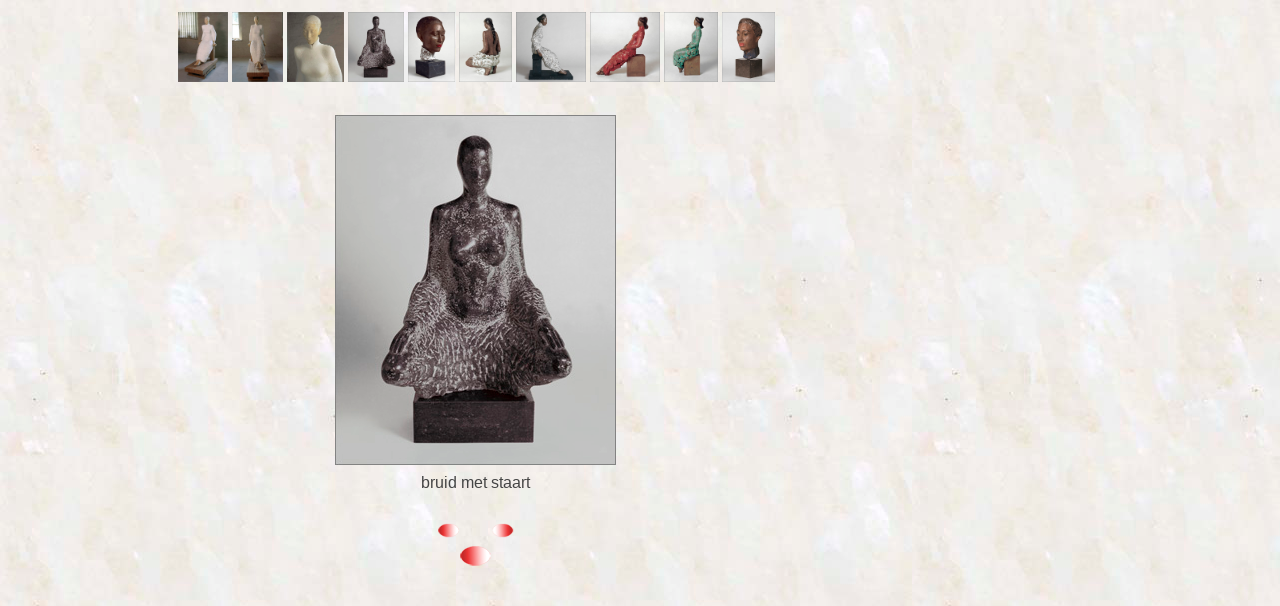

--- FILE ---
content_type: text/html
request_url: https://www.tonyvandevorst.eu/nederlands/andere%20ob/ob%204.html
body_size: 724
content:
<!DOCTYPE html PUBLIC "-//W3C//DTD XHTML 1.0 Transitional//EN" "http://www.w3.org/TR/xhtml1/DTD/xhtml1-transitional.dtd">
<html xmlns="http://www.w3.org/1999/xhtml">
<head>
<meta http-equiv="Content-Type" content="text/html; charset=UTF-8" />
<title>tony van de vorst  oosterse bruid 04</title>
<style type="text/css">
<!--
body {
	background-image: url(../../images/steen%2012a.jpg);
}
.style1 {
	font-family: Verdana, Arial, Helvetica, sans-serif;
	color: #444444;
}
-->
</style></head>

<body>
<table width="935"  border="0">
  <tr>
    <td width="228" height="72"><div align="right"><img src="../../images/oosterse bruid/oosterse bruid 1.jpg" width="50" height="70" border="0" usemap="#Map" /></div></td>
    <td width="51"><img src="../../images/oosterse bruid/oosterse bruid 2.jpg" width="51" height="70" border="0" usemap="#Map2" /></td>
    <td width="57"><img src="../../images/oosterse bruid/oosterse bruid 3.jpg" width="57" height="70" border="0" usemap="#Map3" /></td>
    <td width="56"><img src="../../images/oosterse bruid/bruid met staart.jpg" width="56" height="70" border="0" usemap="#Map6" /></td>
    <td width="47"><img src="../../images/oosterse bruid/portret ob.jpg" width="47" height="70" border="0" usemap="#Map7" /></td>
    <td width="53"><img src="../../images/oosterse bruid/ob gehurkt kl.jpg" width="53" height="70" border="0" usemap="#Map8" /></td>
    <td width="70"><img src="../../images/oosterse bruid/ob brons.jpg" width="70" height="70" border="0" usemap="#Map9" /></td>
    <td width="49"><img src="../../images/oosterse bruid/ob rood kl.jpg" width="70" height="70" border="0" usemap="#Map10" /></td>
    <td width="54"><img src="../../images/oosterse bruid/ob groen kl.jpg" width="54" height="70" border="0" usemap="#Map11" /></td>
    <td width="228"><img src="../../images/oosterse bruid/pob blauw.jpg" width="53" height="70" border="0" usemap="#Map12" /></td>
  </tr>
</table>
<table width="935" border="0">
  <tr>
    <td>&nbsp;</td>
  </tr>
</table>
<table width="935"  border="0">
  <tr>
    <td height="355"><div align="center"><img src="../../images/oosterse bruid/bruid met staart.jpg" width="281" height="350" /></div></td>
  </tr>
</table>
<table width="935" border="0">
  <tr>
    <td><div align="center"><span class="style1">bruid met staart</span></div></td>
  </tr>
</table>
<table width="935" border="0">
  <tr>
    <td>&nbsp;</td>
  </tr>
</table>
<table width="935" border="0">
  <tr>
    <td height="17"><div align="center"><img src="../../images/navigatie/l+r.png" width="76" height="15" border="0" usemap="#Map4" /></div></td>
  </tr>
</table>
<table width="935" border="0">
  <tr>
    <td height="22"><div align="center"><img src="../../images/navigatie/links.png" width="31" height="20" border="0" usemap="#Map5" /></div></td>
  </tr>
</table>

<map name="Map" id="Map">
  <area shape="rect" coords="2,2,50,68" href="ob 1.html" />
</map>
<map name="Map2" id="Map2">
  <area shape="rect" coords="-11,-9,49,68" href="ob 2.html" />
</map>
<map name="Map3" id="Map3">
  <area shape="rect" coords="-171,3,-118,70" href="ob 3.html" />
<area shape="rect" coords="-1,-1,49,64" href="ob 3.html" />
</map>
<map name="Map4" id="Map4">
  <area shape="rect" coords="57,-1,79,16" href="ob 5.html" />
<area shape="rect" coords="2,-2,25,17" href="ob 3.html" />
</map>
<map name="Map5" id="Map5">
  <area shape="rect" coords="0,21,31,44" href="../andere.html" />
<area shape="rect" coords="-26,-10,28,15" href="../andere.html" />
</map>
<map name="Map6" id="Map6"><area shape="rect" coords="1,0,54,65" href="ob 4.html" />
</map>
<map name="Map7" id="Map7"><area shape="rect" coords="-4,-17,40,62" href="ob 5.html" />
</map>
<map name="Map8" id="Map8"><area shape="rect" coords="1,1,51,67" href="ob 6.html" />
</map>
<map name="Map9" id="Map9"><area shape="rect" coords="-8,-10,66,65" href="ob 7.html" />
</map>
<map name="Map10" id="Map10">
  <area shape="rect" coords="-1,-2,70,70" href="ob 8.html" />
</map>
<map name="Map11" id="Map11"><area shape="rect" coords="-11,-2,47,64" href="ob 9.html" />
</map>
<map name="Map12" id="Map12"><area shape="rect" coords="1,2,45,65" href="ob 10.html" />
</map></body>
</html>
